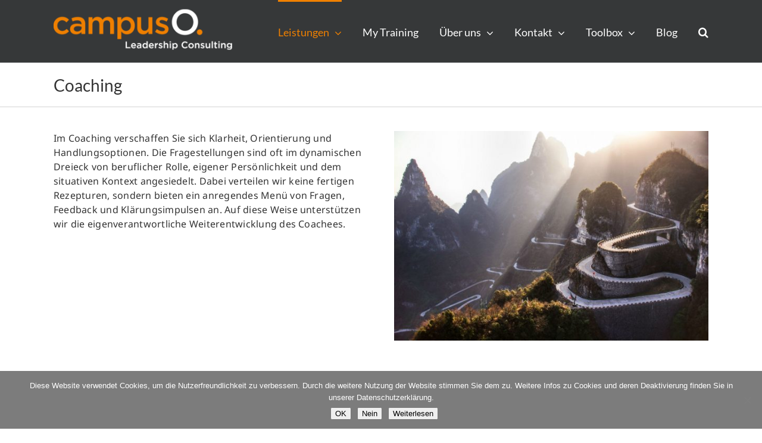

--- FILE ---
content_type: text/html; charset=UTF-8
request_url: https://www.campus-o.de/leistungen/coaching-beratung/coaching-fuer-fuehrungskraefte/
body_size: 15370
content:
<!DOCTYPE html>
<html class="avada-html-layout-wide avada-html-header-position-top" lang="de" prefix="og: http://ogp.me/ns# fb: http://ogp.me/ns/fb#">
<head>
	<meta http-equiv="X-UA-Compatible" content="IE=edge" />
	<meta http-equiv="Content-Type" content="text/html; charset=utf-8"/>
	<meta name="viewport" content="width=device-width, initial-scale=1" />
	<meta name='robots' content='index, follow, max-image-preview:large, max-snippet:-1, max-video-preview:-1' />
	<style>img:is([sizes="auto" i], [sizes^="auto," i]) { contain-intrinsic-size: 3000px 1500px }</style>
	
	<!-- This site is optimized with the Yoast SEO plugin v26.8 - https://yoast.com/product/yoast-seo-wordpress/ -->
	<title>Coaching - campus O. – Seminare, Consulting, Personalentwicklung &amp; mehr</title>
	<meta name="description" content="campus O. bietet praxisorientiertes Coaching für Führungskräfte rund um die Agile Führung, Teamentwicklung, Konfliktmanagement und vieles mehr. Jetzt buchen" />
	<link rel="canonical" href="https://www.campus-o.de/leistungen/coaching-beratung/coaching-fuer-fuehrungskraefte/" />
	<meta property="og:locale" content="de_DE" />
	<meta property="og:type" content="article" />
	<meta property="og:title" content="Coaching - campus O. – Seminare, Consulting, Personalentwicklung &amp; mehr" />
	<meta property="og:description" content="campus O. bietet praxisorientiertes Coaching für Führungskräfte rund um die Agile Führung, Teamentwicklung, Konfliktmanagement und vieles mehr. Jetzt buchen" />
	<meta property="og:url" content="https://www.campus-o.de/leistungen/coaching-beratung/coaching-fuer-fuehrungskraefte/" />
	<meta property="og:site_name" content="campus O. – Seminare, Consulting, Personalentwicklung &amp; mehr" />
	<meta property="article:modified_time" content="2025-08-25T10:18:59+00:00" />
	<meta name="twitter:card" content="summary_large_image" />
	<meta name="twitter:label1" content="Geschätzte Lesezeit" />
	<meta name="twitter:data1" content="3 Minuten" />
	<script type="application/ld+json" class="yoast-schema-graph">{"@context":"https://schema.org","@graph":[{"@type":"WebPage","@id":"https://www.campus-o.de/leistungen/coaching-beratung/coaching-fuer-fuehrungskraefte/","url":"https://www.campus-o.de/leistungen/coaching-beratung/coaching-fuer-fuehrungskraefte/","name":"Coaching - campus O. – Seminare, Consulting, Personalentwicklung &amp; mehr","isPartOf":{"@id":"https://www.campus-o.de/#website"},"datePublished":"2017-07-21T16:28:54+00:00","dateModified":"2025-08-25T10:18:59+00:00","description":"campus O. bietet praxisorientiertes Coaching für Führungskräfte rund um die Agile Führung, Teamentwicklung, Konfliktmanagement und vieles mehr. Jetzt buchen","breadcrumb":{"@id":"https://www.campus-o.de/leistungen/coaching-beratung/coaching-fuer-fuehrungskraefte/#breadcrumb"},"inLanguage":"de","potentialAction":[{"@type":"ReadAction","target":["https://www.campus-o.de/leistungen/coaching-beratung/coaching-fuer-fuehrungskraefte/"]}]},{"@type":"BreadcrumbList","@id":"https://www.campus-o.de/leistungen/coaching-beratung/coaching-fuer-fuehrungskraefte/#breadcrumb","itemListElement":[{"@type":"ListItem","position":1,"name":"Startseite","item":"https://www.campus-o.de/"},{"@type":"ListItem","position":2,"name":"Leistungen","item":"https://www.campus-o.de/leistungen/"},{"@type":"ListItem","position":3,"name":"Coaching &#038; Beratung","item":"https://www.campus-o.de/leistungen/coaching-beratung/"},{"@type":"ListItem","position":4,"name":"Coaching"}]},{"@type":"WebSite","@id":"https://www.campus-o.de/#website","url":"https://www.campus-o.de/","name":"campus O. – Seminare, Consulting, Personalentwicklung &amp; mehr","description":"Seminare für Führungskräfte, Beratung rund um HR und Personalentwicklung, Prozessbegleitung und mehr","potentialAction":[{"@type":"SearchAction","target":{"@type":"EntryPoint","urlTemplate":"https://www.campus-o.de/?s={search_term_string}"},"query-input":{"@type":"PropertyValueSpecification","valueRequired":true,"valueName":"search_term_string"}}],"inLanguage":"de"}]}</script>
	<!-- / Yoast SEO plugin. -->


<link rel='dns-prefetch' href='//www.campus-o.de' />
<link rel="alternate" type="application/rss+xml" title="campus O. – Seminare, Consulting, Personalentwicklung &amp; mehr &raquo; Feed" href="https://www.campus-o.de/feed/" />
<link rel="alternate" type="application/rss+xml" title="campus O. – Seminare, Consulting, Personalentwicklung &amp; mehr &raquo; Kommentar-Feed" href="https://www.campus-o.de/comments/feed/" />
					<link rel="shortcut icon" href="https://www.campus-o.de/wp-content/uploads/Bewusste-Kultur-001-600x451-Campus-O-Seminare-Consulting.jpg" type="image/x-icon" />
		
					<!-- Apple Touch Icon -->
			<link rel="apple-touch-icon" sizes="180x180" href="https://www.campus-o.de/wp-content/uploads/Bewusste-Kultur-001-600x451-Campus-O-Seminare-Consulting.jpg">
		
					<!-- Android Icon -->
			<link rel="icon" sizes="192x192" href="https://www.campus-o.de/wp-content/uploads/Bewusste-Kultur-001-600x451-Campus-O-Seminare-Consulting.jpg">
		
					<!-- MS Edge Icon -->
			<meta name="msapplication-TileImage" content="https://www.campus-o.de/wp-content/uploads/Bewusste-Kultur-001-600x451-Campus-O-Seminare-Consulting.jpg">
									<meta name="description" content="Im Coaching verschaffen Sie sich Klarheit, Orientierung und Handlungsoptionen. Die Fragestellungen sind oft im dynamischen Dreieck von beruflicher Rolle, eigener Persönlichkeit und dem situativen Kontext angesiedelt. Dabei verteilen wir keine fertigen Rezepturen, sondern bieten ein anregendes Menü von Fragen, Feedback und Klärungsimpulsen an. Auf diese Weise unterstützen wir die eigenverantwortliche Weiterentwicklung des Coachees."/>
				
		<meta property="og:locale" content="de_DE"/>
		<meta property="og:type" content="article"/>
		<meta property="og:site_name" content="campus O. – Seminare, Consulting, Personalentwicklung &amp; mehr"/>
		<meta property="og:title" content="Coaching - campus O. – Seminare, Consulting, Personalentwicklung &amp; mehr"/>
				<meta property="og:description" content="Im Coaching verschaffen Sie sich Klarheit, Orientierung und Handlungsoptionen. Die Fragestellungen sind oft im dynamischen Dreieck von beruflicher Rolle, eigener Persönlichkeit und dem situativen Kontext angesiedelt. Dabei verteilen wir keine fertigen Rezepturen, sondern bieten ein anregendes Menü von Fragen, Feedback und Klärungsimpulsen an. Auf diese Weise unterstützen wir die eigenverantwortliche Weiterentwicklung des Coachees."/>
				<meta property="og:url" content="https://www.campus-o.de/leistungen/coaching-beratung/coaching-fuer-fuehrungskraefte/"/>
													<meta property="article:modified_time" content="2025-08-25T10:18:59+01:00"/>
											<meta property="og:image" content="https://www.campus-o.de/wp-content/uploads/logo-campusO-322x85-light-e1505680322988.png"/>
		<meta property="og:image:width" content="322"/>
		<meta property="og:image:height" content="85"/>
		<meta property="og:image:type" content="image/png"/>
				<script type="text/javascript">
/* <![CDATA[ */
window._wpemojiSettings = {"baseUrl":"https:\/\/s.w.org\/images\/core\/emoji\/16.0.1\/72x72\/","ext":".png","svgUrl":"https:\/\/s.w.org\/images\/core\/emoji\/16.0.1\/svg\/","svgExt":".svg","source":{"concatemoji":"https:\/\/www.campus-o.de\/wp-includes\/js\/wp-emoji-release.min.js?ver=6.8.3"}};
/*! This file is auto-generated */
!function(s,n){var o,i,e;function c(e){try{var t={supportTests:e,timestamp:(new Date).valueOf()};sessionStorage.setItem(o,JSON.stringify(t))}catch(e){}}function p(e,t,n){e.clearRect(0,0,e.canvas.width,e.canvas.height),e.fillText(t,0,0);var t=new Uint32Array(e.getImageData(0,0,e.canvas.width,e.canvas.height).data),a=(e.clearRect(0,0,e.canvas.width,e.canvas.height),e.fillText(n,0,0),new Uint32Array(e.getImageData(0,0,e.canvas.width,e.canvas.height).data));return t.every(function(e,t){return e===a[t]})}function u(e,t){e.clearRect(0,0,e.canvas.width,e.canvas.height),e.fillText(t,0,0);for(var n=e.getImageData(16,16,1,1),a=0;a<n.data.length;a++)if(0!==n.data[a])return!1;return!0}function f(e,t,n,a){switch(t){case"flag":return n(e,"\ud83c\udff3\ufe0f\u200d\u26a7\ufe0f","\ud83c\udff3\ufe0f\u200b\u26a7\ufe0f")?!1:!n(e,"\ud83c\udde8\ud83c\uddf6","\ud83c\udde8\u200b\ud83c\uddf6")&&!n(e,"\ud83c\udff4\udb40\udc67\udb40\udc62\udb40\udc65\udb40\udc6e\udb40\udc67\udb40\udc7f","\ud83c\udff4\u200b\udb40\udc67\u200b\udb40\udc62\u200b\udb40\udc65\u200b\udb40\udc6e\u200b\udb40\udc67\u200b\udb40\udc7f");case"emoji":return!a(e,"\ud83e\udedf")}return!1}function g(e,t,n,a){var r="undefined"!=typeof WorkerGlobalScope&&self instanceof WorkerGlobalScope?new OffscreenCanvas(300,150):s.createElement("canvas"),o=r.getContext("2d",{willReadFrequently:!0}),i=(o.textBaseline="top",o.font="600 32px Arial",{});return e.forEach(function(e){i[e]=t(o,e,n,a)}),i}function t(e){var t=s.createElement("script");t.src=e,t.defer=!0,s.head.appendChild(t)}"undefined"!=typeof Promise&&(o="wpEmojiSettingsSupports",i=["flag","emoji"],n.supports={everything:!0,everythingExceptFlag:!0},e=new Promise(function(e){s.addEventListener("DOMContentLoaded",e,{once:!0})}),new Promise(function(t){var n=function(){try{var e=JSON.parse(sessionStorage.getItem(o));if("object"==typeof e&&"number"==typeof e.timestamp&&(new Date).valueOf()<e.timestamp+604800&&"object"==typeof e.supportTests)return e.supportTests}catch(e){}return null}();if(!n){if("undefined"!=typeof Worker&&"undefined"!=typeof OffscreenCanvas&&"undefined"!=typeof URL&&URL.createObjectURL&&"undefined"!=typeof Blob)try{var e="postMessage("+g.toString()+"("+[JSON.stringify(i),f.toString(),p.toString(),u.toString()].join(",")+"));",a=new Blob([e],{type:"text/javascript"}),r=new Worker(URL.createObjectURL(a),{name:"wpTestEmojiSupports"});return void(r.onmessage=function(e){c(n=e.data),r.terminate(),t(n)})}catch(e){}c(n=g(i,f,p,u))}t(n)}).then(function(e){for(var t in e)n.supports[t]=e[t],n.supports.everything=n.supports.everything&&n.supports[t],"flag"!==t&&(n.supports.everythingExceptFlag=n.supports.everythingExceptFlag&&n.supports[t]);n.supports.everythingExceptFlag=n.supports.everythingExceptFlag&&!n.supports.flag,n.DOMReady=!1,n.readyCallback=function(){n.DOMReady=!0}}).then(function(){return e}).then(function(){var e;n.supports.everything||(n.readyCallback(),(e=n.source||{}).concatemoji?t(e.concatemoji):e.wpemoji&&e.twemoji&&(t(e.twemoji),t(e.wpemoji)))}))}((window,document),window._wpemojiSettings);
/* ]]> */
</script>
<style id='wp-emoji-styles-inline-css' type='text/css'>

	img.wp-smiley, img.emoji {
		display: inline !important;
		border: none !important;
		box-shadow: none !important;
		height: 1em !important;
		width: 1em !important;
		margin: 0 0.07em !important;
		vertical-align: -0.1em !important;
		background: none !important;
		padding: 0 !important;
	}
</style>
<link rel='stylesheet' id='cookie-notice-front-css' href='https://www.campus-o.de/wp-content/plugins/cookie-notice/css/front.min.css?ver=2.5.11' type='text/css' media='all' />
<link rel='stylesheet' id='fusion-dynamic-css-css' href='https://www.campus-o.de/wp-content/uploads/fusion-styles/29548ab9ae954f1e8d61a778e1064507.min.css?ver=3.12.1' type='text/css' media='all' />
<script type="text/javascript" src="https://www.campus-o.de/wp-includes/js/jquery/jquery.min.js?ver=3.7.1" id="jquery-core-js"></script>
<script type="text/javascript" src="https://www.campus-o.de/wp-includes/js/jquery/jquery-migrate.min.js?ver=3.4.1" id="jquery-migrate-js"></script>
<link rel="https://api.w.org/" href="https://www.campus-o.de/wp-json/" /><link rel="alternate" title="JSON" type="application/json" href="https://www.campus-o.de/wp-json/wp/v2/pages/173" /><link rel="EditURI" type="application/rsd+xml" title="RSD" href="https://www.campus-o.de/xmlrpc.php?rsd" />
<meta name="generator" content="WordPress 6.8.3" />
<link rel='shortlink' href='https://www.campus-o.de/?p=173' />
<link rel="alternate" title="oEmbed (JSON)" type="application/json+oembed" href="https://www.campus-o.de/wp-json/oembed/1.0/embed?url=https%3A%2F%2Fwww.campus-o.de%2Fleistungen%2Fcoaching-beratung%2Fcoaching-fuer-fuehrungskraefte%2F" />
<link rel="alternate" title="oEmbed (XML)" type="text/xml+oembed" href="https://www.campus-o.de/wp-json/oembed/1.0/embed?url=https%3A%2F%2Fwww.campus-o.de%2Fleistungen%2Fcoaching-beratung%2Fcoaching-fuer-fuehrungskraefte%2F&#038;format=xml" />
<style type="text/css" id="css-fb-visibility">@media screen and (max-width: 640px){.fusion-no-small-visibility{display:none !important;}body .sm-text-align-center{text-align:center !important;}body .sm-text-align-left{text-align:left !important;}body .sm-text-align-right{text-align:right !important;}body .sm-flex-align-center{justify-content:center !important;}body .sm-flex-align-flex-start{justify-content:flex-start !important;}body .sm-flex-align-flex-end{justify-content:flex-end !important;}body .sm-mx-auto{margin-left:auto !important;margin-right:auto !important;}body .sm-ml-auto{margin-left:auto !important;}body .sm-mr-auto{margin-right:auto !important;}body .fusion-absolute-position-small{position:absolute;top:auto;width:100%;}.awb-sticky.awb-sticky-small{ position: sticky; top: var(--awb-sticky-offset,0); }}@media screen and (min-width: 641px) and (max-width: 1024px){.fusion-no-medium-visibility{display:none !important;}body .md-text-align-center{text-align:center !important;}body .md-text-align-left{text-align:left !important;}body .md-text-align-right{text-align:right !important;}body .md-flex-align-center{justify-content:center !important;}body .md-flex-align-flex-start{justify-content:flex-start !important;}body .md-flex-align-flex-end{justify-content:flex-end !important;}body .md-mx-auto{margin-left:auto !important;margin-right:auto !important;}body .md-ml-auto{margin-left:auto !important;}body .md-mr-auto{margin-right:auto !important;}body .fusion-absolute-position-medium{position:absolute;top:auto;width:100%;}.awb-sticky.awb-sticky-medium{ position: sticky; top: var(--awb-sticky-offset,0); }}@media screen and (min-width: 1025px){.fusion-no-large-visibility{display:none !important;}body .lg-text-align-center{text-align:center !important;}body .lg-text-align-left{text-align:left !important;}body .lg-text-align-right{text-align:right !important;}body .lg-flex-align-center{justify-content:center !important;}body .lg-flex-align-flex-start{justify-content:flex-start !important;}body .lg-flex-align-flex-end{justify-content:flex-end !important;}body .lg-mx-auto{margin-left:auto !important;margin-right:auto !important;}body .lg-ml-auto{margin-left:auto !important;}body .lg-mr-auto{margin-right:auto !important;}body .fusion-absolute-position-large{position:absolute;top:auto;width:100%;}.awb-sticky.awb-sticky-large{ position: sticky; top: var(--awb-sticky-offset,0); }}</style>		<script type="text/javascript">
			var doc = document.documentElement;
			doc.setAttribute( 'data-useragent', navigator.userAgent );
		</script>
		
	</head>

<body class="wp-singular page-template-default page page-id-173 page-child parent-pageid-179 wp-theme-Avada wp-child-theme-Avada-Child-Theme cookies-not-set fusion-image-hovers fusion-pagination-sizing fusion-button_type-flat fusion-button_span-no fusion-button_gradient-linear avada-image-rollover-circle-yes avada-image-rollover-no fusion-body ltr fusion-sticky-header no-tablet-sticky-header no-mobile-sticky-header no-mobile-slidingbar no-mobile-totop fusion-disable-outline fusion-sub-menu-fade mobile-logo-pos-left layout-wide-mode avada-has-boxed-modal-shadow-none layout-scroll-offset-full avada-has-zero-margin-offset-top fusion-top-header menu-text-align-center mobile-menu-design-modern fusion-show-pagination-text fusion-header-layout-v1 avada-responsive avada-footer-fx-sticky avada-menu-highlight-style-bar fusion-search-form-classic fusion-main-menu-search-overlay fusion-avatar-square avada-sticky-shrinkage avada-dropdown-styles avada-blog-layout-grid avada-blog-archive-layout-grid avada-header-shadow-no avada-menu-icon-position-left avada-has-megamenu-shadow avada-has-mainmenu-dropdown-divider avada-has-main-nav-search-icon avada-has-megamenu-item-divider avada-has-breadcrumb-mobile-hidden avada-has-titlebar-bar_and_content avada-has-pagination-padding avada-flyout-menu-direction-fade avada-ec-views-v1" data-awb-post-id="173">
		<a class="skip-link screen-reader-text" href="#content">Zum Inhalt springen</a>

	<div id="boxed-wrapper">
		
		<div id="wrapper" class="fusion-wrapper">
			<div id="home" style="position:relative;top:-1px;"></div>
							
					
			<header class="fusion-header-wrapper">
				<div class="fusion-header-v1 fusion-logo-alignment fusion-logo-left fusion-sticky-menu- fusion-sticky-logo-1 fusion-mobile-logo-1  fusion-mobile-menu-design-modern">
					<div class="fusion-header-sticky-height"></div>
<div class="fusion-header">
	<div class="fusion-row">
					<div class="fusion-logo" data-margin-top="10px" data-margin-bottom="10px" data-margin-left="0px" data-margin-right="0px">
			<a class="fusion-logo-link"  href="https://www.campus-o.de/" >

						<!-- standard logo -->
			<img src="https://www.campus-o.de/wp-content/uploads/logo-campusO-322x85-light-e1505680322988.png" srcset="https://www.campus-o.de/wp-content/uploads/logo-campusO-322x85-light-e1505680322988.png 1x" width="300" height="79" alt="campus O. – Seminare, Consulting, Personalentwicklung &amp; mehr Logo" data-retina_logo_url="" class="fusion-standard-logo" />

											<!-- mobile logo -->
				<img src="https://www.campus-o.de/wp-content/uploads/logo-campusO-150x40-light.png" srcset="https://www.campus-o.de/wp-content/uploads/logo-campusO-150x40-light.png 1x, https://www.campus-o.de/wp-content/uploads/logo-campusO-322x85-light-e1505680322988.png 2x" width="150" height="40" style="max-height:40px;height:auto;" alt="campus O. – Seminare, Consulting, Personalentwicklung &amp; mehr Logo" data-retina_logo_url="https://www.campus-o.de/wp-content/uploads/logo-campusO-322x85-light-e1505680322988.png" class="fusion-mobile-logo" />
			
											<!-- sticky header logo -->
				<img src="https://www.campus-o.de/wp-content/uploads/logo-campusO-150x40-light.png" srcset="https://www.campus-o.de/wp-content/uploads/logo-campusO-150x40-light.png 1x" width="150" height="40" alt="campus O. – Seminare, Consulting, Personalentwicklung &amp; mehr Logo" data-retina_logo_url="" class="fusion-sticky-logo" />
					</a>
		</div>		<nav class="fusion-main-menu" aria-label="Hauptmenü"><div class="fusion-overlay-search">		<form role="search" class="searchform fusion-search-form  fusion-search-form-classic" method="get" action="https://www.campus-o.de/">
			<div class="fusion-search-form-content">

				
				<div class="fusion-search-field search-field">
					<label><span class="screen-reader-text">Suche nach:</span>
													<input type="search" value="" name="s" class="s" placeholder="Suchen..." required aria-required="true" aria-label="Suchen..."/>
											</label>
				</div>
				<div class="fusion-search-button search-button">
					<input type="submit" class="fusion-search-submit searchsubmit" aria-label="Suche" value="&#xf002;" />
									</div>

				
			</div>


			
		</form>
		<div class="fusion-search-spacer"></div><a href="#" role="button" aria-label="Schließe die Suche" class="fusion-close-search"></a></div><ul id="menu-main-menue" class="fusion-menu"><li  id="menu-item-141"  class="menu-item menu-item-type-post_type menu-item-object-page current-page-ancestor current-menu-ancestor current_page_ancestor menu-item-has-children menu-item-141 fusion-dropdown-menu"  data-item-id="141"><a  href="https://www.campus-o.de/leistungen/" class="fusion-bar-highlight"><span class="menu-text">Leistungen</span> <span class="fusion-caret"><i class="fusion-dropdown-indicator" aria-hidden="true"></i></span></a><ul class="sub-menu"><li  id="menu-item-150"  class="menu-item menu-item-type-post_type menu-item-object-page menu-item-has-children menu-item-150 fusion-dropdown-submenu" ><a  href="https://www.campus-o.de/leistungen/seminare-trainings/" class="fusion-bar-highlight"><span>Seminare &#038; Trainings</span></a><ul class="sub-menu"><li  id="menu-item-157"  class="menu-item menu-item-type-post_type menu-item-object-page menu-item-157" ><a  href="https://www.campus-o.de/leistungen/seminare-trainings/seminare/" class="fusion-bar-highlight"><span>Seminare</span></a></li><li  id="menu-item-171"  class="menu-item menu-item-type-post_type menu-item-object-page menu-item-171" ><a  href="https://www.campus-o.de/leistungen/seminare-trainings/trainingsprogramme/" class="fusion-bar-highlight"><span>Trainingsprogramme</span></a></li><li  id="menu-item-192"  class="menu-item menu-item-type-post_type menu-item-object-page menu-item-192" ><a  href="https://www.campus-o.de/leistungen/seminare-trainings/agile-fuehrung/" class="fusion-bar-highlight"><span>Agile Führung</span></a></li><li  id="menu-item-1497"  class="menu-item menu-item-type-post_type menu-item-object-page menu-item-1497" ><a  href="https://www.campus-o.de/online-seminare-beratung/" class="fusion-bar-highlight"><span>Online Seminare &#038; Beratung</span></a></li><li  id="menu-item-824"  class="menu-item menu-item-type-post_type menu-item-object-page menu-item-824" ><a  href="https://www.campus-o.de/unternehmensdirigent/" class="fusion-bar-highlight"><span>Der Unternehmensdirigent</span></a></li></ul></li><li  id="menu-item-182"  class="menu-item menu-item-type-post_type menu-item-object-page current-page-ancestor current-menu-ancestor current-menu-parent current-page-parent current_page_parent current_page_ancestor menu-item-has-children menu-item-182 fusion-dropdown-submenu" ><a  href="https://www.campus-o.de/leistungen/coaching-beratung/" class="fusion-bar-highlight"><span>Coaching &#038; Beratung</span></a><ul class="sub-menu"><li  id="menu-item-187"  class="menu-item menu-item-type-post_type menu-item-object-page current-menu-item page_item page-item-173 current_page_item menu-item-187" ><a  href="https://www.campus-o.de/leistungen/coaching-beratung/coaching-fuer-fuehrungskraefte/" class="fusion-bar-highlight"><span>Coaching</span></a></li><li  id="menu-item-196"  class="menu-item menu-item-type-post_type menu-item-object-page menu-item-196" ><a  href="https://www.campus-o.de/leistungen/coaching-beratung/teamentwicklung/" class="fusion-bar-highlight"><span>Teamentwicklung</span></a></li><li  id="menu-item-201"  class="menu-item menu-item-type-post_type menu-item-object-page menu-item-201" ><a  href="https://www.campus-o.de/leistungen/coaching-beratung/konmana/" class="fusion-bar-highlight"><span>Konfliktmanagement</span></a></li></ul></li><li  id="menu-item-206"  class="menu-item menu-item-type-post_type menu-item-object-page menu-item-has-children menu-item-206 fusion-dropdown-submenu" ><a  href="https://www.campus-o.de/leistungen/organisationsentwicklung/" class="fusion-bar-highlight"><span>Organisationsentwicklung</span></a><ul class="sub-menu"><li  id="menu-item-209"  class="menu-item menu-item-type-post_type menu-item-object-page menu-item-209" ><a  href="https://www.campus-o.de/leistungen/organisationsentwicklung/balanced-strategy/" class="fusion-bar-highlight"><span>Strategie-Entwicklung</span></a></li><li  id="menu-item-233"  class="menu-item menu-item-type-post_type menu-item-object-page menu-item-233" ><a  href="https://www.campus-o.de/leistungen/organisationsentwicklung/bewusste-kultur/" class="fusion-bar-highlight"><span>Kultur-Entwicklung</span></a></li><li  id="menu-item-229"  class="menu-item menu-item-type-post_type menu-item-object-page menu-item-229" ><a  href="https://www.campus-o.de/leistungen/organisationsentwicklung/agile-organisation/" class="fusion-bar-highlight"><span>Agile Organisation</span></a></li></ul></li><li  id="menu-item-123"  class="menu-item menu-item-type-post_type menu-item-object-page menu-item-123 fusion-dropdown-submenu" ><a  href="https://www.campus-o.de/projektbeispiele/" class="fusion-bar-highlight"><span>Ausgewählte Projektbeispiele</span></a></li></ul></li><li  id="menu-item-349"  class="menu-item menu-item-type-post_type menu-item-object-page menu-item-349"  data-item-id="349"><a  href="https://www.campus-o.de/my-training/" class="fusion-bar-highlight"><span class="menu-text">My Training</span></a></li><li  id="menu-item-111"  class="menu-item menu-item-type-post_type menu-item-object-page menu-item-has-children menu-item-111 fusion-dropdown-menu"  data-item-id="111"><a  href="https://www.campus-o.de/wir-ueber-uns/" class="fusion-bar-highlight"><span class="menu-text">Über uns</span> <span class="fusion-caret"><i class="fusion-dropdown-indicator" aria-hidden="true"></i></span></a><ul class="sub-menu"><li  id="menu-item-813"  class="menu-item menu-item-type-post_type menu-item-object-page menu-item-813 fusion-dropdown-submenu" ><a  href="https://www.campus-o.de/wir-ueber-uns/" class="fusion-bar-highlight"><span>Team &#038; Geschichte</span></a></li><li  id="menu-item-114"  class="menu-item menu-item-type-post_type menu-item-object-page menu-item-114 fusion-dropdown-submenu" ><a  href="https://www.campus-o.de/kirsten-doerr/" class="fusion-bar-highlight"><span>Kirsten Dörr</span></a></li><li  id="menu-item-113"  class="menu-item menu-item-type-post_type menu-item-object-page menu-item-113 fusion-dropdown-submenu" ><a  href="https://www.campus-o.de/bernd-hummel/" class="fusion-bar-highlight"><span>Bernd Hummel</span></a></li><li  id="menu-item-891"  class="menu-item menu-item-type-post_type menu-item-object-page menu-item-891 fusion-dropdown-submenu" ><a  href="https://www.campus-o.de/friederike-schumann-2/" class="fusion-bar-highlight"><span>Friederike Schumann</span></a></li><li  id="menu-item-1761"  class="menu-item menu-item-type-post_type menu-item-object-page menu-item-1761 fusion-dropdown-submenu" ><a  href="https://www.campus-o.de/pauline-trueck/" class="fusion-bar-highlight"><span>Pauline Trueck</span></a></li><li  id="menu-item-115"  class="menu-item menu-item-type-post_type menu-item-object-page menu-item-115 fusion-dropdown-submenu" ><a  href="https://www.campus-o.de/referenzen-kundenstimmen/" class="fusion-bar-highlight"><span>Referenzen &#038; Kundenstimmen</span></a></li></ul></li><li  id="menu-item-128"  class="menu-item menu-item-type-post_type menu-item-object-page menu-item-has-children menu-item-128 fusion-dropdown-menu"  data-item-id="128"><a  href="https://www.campus-o.de/kontakt/" class="fusion-bar-highlight"><span class="menu-text">Kontakt</span> <span class="fusion-caret"><i class="fusion-dropdown-indicator" aria-hidden="true"></i></span></a><ul class="sub-menu"><li  id="menu-item-271"  class="menu-item menu-item-type-post_type menu-item-object-page menu-item-271 fusion-dropdown-submenu" ><a  href="https://www.campus-o.de/kontakt/" class="fusion-bar-highlight"><span>Kontakt aufnehmen</span></a></li><li  id="menu-item-140"  class="menu-item menu-item-type-post_type menu-item-object-page menu-item-140 fusion-dropdown-submenu" ><a  href="https://www.campus-o.de/impressum/" class="fusion-bar-highlight"><span>Impressum</span></a></li><li  id="menu-item-245"  class="menu-item menu-item-type-post_type menu-item-object-page menu-item-privacy-policy menu-item-245 fusion-dropdown-submenu" ><a  href="https://www.campus-o.de/datenschutz/" class="fusion-bar-highlight"><span>Datenschutz</span></a></li></ul></li><li  id="menu-item-1018"  class="menu-item menu-item-type-post_type menu-item-object-page menu-item-has-children menu-item-1018 fusion-dropdown-menu"  data-item-id="1018"><a  href="https://www.campus-o.de/toolbox/" class="fusion-bar-highlight"><span class="menu-text">Toolbox</span> <span class="fusion-caret"><i class="fusion-dropdown-indicator" aria-hidden="true"></i></span></a><ul class="sub-menu"><li  id="menu-item-1019"  class="menu-item menu-item-type-post_type menu-item-object-page menu-item-1019 fusion-dropdown-submenu" ><a  href="https://www.campus-o.de/toolbox/" class="fusion-bar-highlight"><span>Downloads</span></a></li></ul></li><li  id="menu-item-163"  class="menu-item menu-item-type-post_type menu-item-object-page menu-item-163"  data-item-id="163"><a  href="https://www.campus-o.de/blog/" class="fusion-bar-highlight"><span class="menu-text">Blog</span></a></li><li class="fusion-custom-menu-item fusion-main-menu-search fusion-search-overlay"><a class="fusion-main-menu-icon fusion-bar-highlight" href="#" aria-label="Suche" data-title="Suche" title="Suche" role="button" aria-expanded="false"></a></li></ul></nav>	<div class="fusion-mobile-menu-icons">
							<a href="#" class="fusion-icon awb-icon-bars" aria-label="Toggle mobile menu" aria-expanded="false"></a>
		
		
		
			</div>

<nav class="fusion-mobile-nav-holder fusion-mobile-menu-text-align-left" aria-label="Main Menu Mobile"></nav>

					</div>
</div>
				</div>
				<div class="fusion-clearfix"></div>
			</header>
								
							<div id="sliders-container" class="fusion-slider-visibility">
					</div>
				
					
							
			<section class="avada-page-titlebar-wrapper" aria-label="Kopfzeilen-Container">
	<div class="fusion-page-title-bar fusion-page-title-bar-breadcrumbs fusion-page-title-bar-left">
		<div class="fusion-page-title-row">
			<div class="fusion-page-title-wrapper">
				<div class="fusion-page-title-captions">

																							<h1 class="entry-title">Coaching</h1>

											
					
				</div>

													
			</div>
		</div>
	</div>
</section>

						<main id="main" class="clearfix ">
				<div class="fusion-row" style="">
<section id="content" style="width: 100%;">
					<div id="post-173" class="post-173 page type-page status-publish hentry">
			<span class="entry-title rich-snippet-hidden">Coaching</span><span class="vcard rich-snippet-hidden"><span class="fn"><a href="https://www.campus-o.de/author/msmediendesign/" title="Beiträge von msmediendesign" rel="author">msmediendesign</a></span></span><span class="updated rich-snippet-hidden">2025-08-25T12:18:59+02:00</span>
			
			<div class="post-content">
				<div class="fusion-fullwidth fullwidth-box fusion-builder-row-1 nonhundred-percent-fullwidth non-hundred-percent-height-scrolling" style="--awb-border-radius-top-left:0px;--awb-border-radius-top-right:0px;--awb-border-radius-bottom-right:0px;--awb-border-radius-bottom-left:0px;--awb-background-color:#ffffff;--awb-flex-wrap:wrap;" ><div class="fusion-builder-row fusion-row"><div class="fusion-layout-column fusion_builder_column fusion-builder-column-0 fusion_builder_column_1_2 1_2 fusion-one-half fusion-column-first" style="--awb-bg-size:cover;width:50%;width:calc(50% - ( ( 4% ) * 0.5 ) );margin-right: 4%;"><div class="fusion-column-wrapper fusion-flex-column-wrapper-legacy"><div class="fusion-text fusion-text-1"><p>Im Coaching verschaffen Sie sich Klarheit, Orientierung und Handlungsoptionen. Die Fragestellungen sind oft im dynamischen Dreieck von beruflicher Rolle, eigener Persönlichkeit und dem situativen Kontext angesiedelt. Dabei verteilen wir keine fertigen Rezepturen, sondern bieten ein anregendes Menü von Fragen, Feedback und Klärungsimpulsen an. Auf diese Weise unterstützen wir die eigenverantwortliche Weiterentwicklung des Coachees.</p>
</div><div class="fusion-clearfix"></div></div></div><div class="fusion-layout-column fusion_builder_column fusion-builder-column-1 fusion_builder_column_1_2 1_2 fusion-one-half fusion-column-last" style="--awb-bg-size:cover;width:50%;width:calc(50% - ( ( 4% ) * 0.5 ) );"><div class="fusion-column-wrapper fusion-flex-column-wrapper-legacy"><div class="fusion-image-element in-legacy-container" style="--awb-caption-title-font-family:var(--h2_typography-font-family);--awb-caption-title-font-weight:var(--h2_typography-font-weight);--awb-caption-title-font-style:var(--h2_typography-font-style);--awb-caption-title-size:var(--h2_typography-font-size);--awb-caption-title-transform:var(--h2_typography-text-transform);--awb-caption-title-line-height:var(--h2_typography-line-height);--awb-caption-title-letter-spacing:var(--h2_typography-letter-spacing);"><span class=" fusion-imageframe imageframe-none imageframe-1 hover-type-zoomin"><img fetchpriority="high" decoding="async" width="1278" height="853" alt="Coaching -beratung-agile Führung" title="foto-berg-1200&#215;853-campus o-coaching beratung" src="https://www.campus-o.de/wp-content/uploads/foto-berg-1200x853-campus-o-coaching-beratung.jpg" class="img-responsive wp-image-395" srcset="https://www.campus-o.de/wp-content/uploads/foto-berg-1200x853-campus-o-coaching-beratung-200x133.jpg 200w, https://www.campus-o.de/wp-content/uploads/foto-berg-1200x853-campus-o-coaching-beratung-400x267.jpg 400w, https://www.campus-o.de/wp-content/uploads/foto-berg-1200x853-campus-o-coaching-beratung-600x400.jpg 600w, https://www.campus-o.de/wp-content/uploads/foto-berg-1200x853-campus-o-coaching-beratung-800x534.jpg 800w, https://www.campus-o.de/wp-content/uploads/foto-berg-1200x853-campus-o-coaching-beratung-1200x801.jpg 1200w, https://www.campus-o.de/wp-content/uploads/foto-berg-1200x853-campus-o-coaching-beratung.jpg 1278w" sizes="(max-width: 800px) 100vw, 600px" /></span></div><div class="fusion-clearfix"></div></div></div></div></div><div class="fusion-fullwidth fullwidth-box fusion-builder-row-2 nonhundred-percent-fullwidth non-hundred-percent-height-scrolling" style="--awb-border-radius-top-left:0px;--awb-border-radius-top-right:0px;--awb-border-radius-bottom-right:0px;--awb-border-radius-bottom-left:0px;--awb-background-color:#ffffff;--awb-flex-wrap:wrap;" ><div class="fusion-builder-row fusion-row"><div class="fusion-layout-column fusion_builder_column fusion-builder-column-2 fusion_builder_column_1_1 1_1 fusion-one-full fusion-column-first fusion-column-last" style="--awb-bg-size:cover;"><div class="fusion-column-wrapper fusion-flex-column-wrapper-legacy"><div class="fusion-text fusion-text-2"><h3><strong> Anlassbezogenes Businesscoaching für Fach- und Führungskräfte</strong></h3>
<p style="font-weight: 400;">Sie stehen vor einer Veränderung im Unternehmen, übernehmen eine neue Rolle oder haben das Gefühl, den Überblick zu verlieren? Business Coaching von campus O. Leadership Consulting bietet Ihnen die Möglichkeit, strukturiert innezuhalten – und danach gezielt voranzugehen. Ob in Phasen hoher Belastung, bei Veränderungsprozessen oder bei der Klärung Ihrer Führungsrolle: Unsere Coaches sind Sparringspartner auf Augenhöhe, stellen Fragen, die weiterbringen, und öffnen neue Sichtweisen.<br />
Wir unterstützen Sie dabei, Klarheit zu gewinnen, Entscheidungen sicherer zu treffen und Ihre Rolle wirksam auszufüllen – ohne sich selbst dabei zu verlieren. Business Coaching ist immer lösungs- und zielorientiert, ganz gleich ob Sie als Unternehmer:in, Führungskraft, Projektleitung oder Fachexpert:in kommen.<br />
Profitieren Sie von der Vielfalt unseres Teams: Unterschiedliche Hintergründe, langjährige Praxis und ein gemeinsames Ziel – Ihre Weiterentwicklung.</p>
<h3><strong>Resilienz Coaching – stark bleiben in unsicheren Zeiten</strong></h3>
<p style="font-weight: 400;">Das Tempo in der Arbeitswelt steigt, Anforderungen wachsen – was bleibt, ist die Notwendigkeit, sich selbst gut führen zu können. Im Resilienz Coaching stärken wir Ihre psychische Widerstandskraft und Ihre Fähigkeit, auch unter Druck klar und handlungsfähig zu bleiben.<br />
Gemeinsam erkennen wir Ihre Ressourcen, reflektieren typische Stressmuster und entwickeln neue Bewältigungsstrategien. So lernen Sie, Veränderungen als Entwicklungschance zu begreifen, mit Belastungen gelassener umzugehen und Ihre Leistungsfähigkeit nachhaltig zu sichern.<br />
Typische Anlässe: Wiedereinstieg nach Auszeiten, Umgang mit Dauerbelastung oder emotionale Erschöpfung. Führungskräfte entwickeln mit uns Strategien, um Teams sicher durch anspruchsvolle Zeiten zu steuern – und dabei selbst stabil zu bleiben.<br />
Denn wer selbst in der Mitte bleibt, kann andere besser führen.</p>
<h3><strong>Individuelles Führungstraining – Wirkung entfalten, Führung gestalten</strong></h3>
<p style="font-weight: 400;">Führung ist kein Selbstläufer – sie ist eine Kunst, die sich lernen und verfeinern lässt. In unserem individuellen Führungstraining reflektieren Sie Ihre eigene Rolle, Ihre Wirkung auf andere und entwickeln Ihren authentischen Führungsstil weiter.<br />
Ob Sie ganz neu in Führung gehen oder Ihre Strategien in komplexer werdenden Konstellationen weiterentwickeln möchten: Wir arbeiten mit Ihnen an konkreten Fällen, entwickeln neue Perspektiven und trainieren situationsgerechtes Handeln.<br />
Unsere erfahrenen Coaches bringen Impulse aus Psychologie, Systemtheorie und Leadership-Development ein – pragmatisch, klar und mit dem Blick auf Ihre Wirksamkeit.<br />
Typische Themen: Selbstführung, Entscheidungsverhalten, Kommunikation in Konflikten, Mitarbeiterbindung, Umgang mit Macht und Verantwortung.<br />
Das Ergebnis: mehr Klarheit, mehr Präsenz, mehr Wirkung.</p>
</div><div class="fusion-clearfix"></div></div></div></div></div><div class="fusion-fullwidth fullwidth-box fusion-builder-row-3 nonhundred-percent-fullwidth non-hundred-percent-height-scrolling" style="--awb-border-radius-top-left:0px;--awb-border-radius-top-right:0px;--awb-border-radius-bottom-right:0px;--awb-border-radius-bottom-left:0px;--awb-margin-top:15px;--awb-margin-bottom:15px;--awb-background-color:#ffffff;--awb-flex-wrap:wrap;" ><div class="fusion-builder-row fusion-row"><div class="fusion-layout-column fusion_builder_column fusion-builder-column-3 fusion_builder_column_1_1 1_1 fusion-one-full fusion-column-first fusion-column-last" style="--awb-bg-size:cover;"><div class="fusion-column-wrapper fusion-flex-column-wrapper-legacy"><div class="fusion-sep-clear"></div><div class="fusion-separator fusion-full-width-sep" style="margin-left: auto;margin-right: auto;margin-top:15px;margin-bottom:15px;width:100%;"><div class="fusion-separator-border sep-shadow" style="--awb-height:20px;--awb-amount:20px;--awb-sep-color:#cccccc;background:radial-gradient(ellipse at 50% -50% , #cccccc 0px, rgba(255, 255, 255, 0) 80%) repeat scroll 0 0 rgba(0, 0, 0, 0);background:-webkit-radial-gradient(ellipse at 50% -50% , #cccccc 0px, rgba(255, 255, 255, 0) 80%) repeat scroll 0 0 rgba(0, 0, 0, 0);background:-moz-radial-gradient(ellipse at 50% -50% , #cccccc 0px, rgba(255, 255, 255, 0) 80%) repeat scroll 0 0 rgba(0, 0, 0, 0);background:-o-radial-gradient(ellipse at 50% -50% , #cccccc 0px, rgba(255, 255, 255, 0) 80%) repeat scroll 0 0 rgba(0, 0, 0, 0);"></div></div><div class="fusion-sep-clear"></div><div class="fusion-clearfix"></div></div></div><div class="fusion-layout-column fusion_builder_column fusion-builder-column-4 fusion_builder_column_1_1 1_1 fusion-one-full fusion-column-first fusion-column-last" style="--awb-bg-size:cover;"><div class="fusion-column-wrapper fusion-flex-column-wrapper-legacy"><div class="fusion-title title fusion-title-1 fusion-sep-none fusion-title-center fusion-title-text fusion-title-size-two"><h2 class="fusion-title-heading title-heading-center" style="margin:0;">Kontaktieren Sie uns &#8211; wir denken gemeinsam weiter.</h2></div><div class="fusion-aligncenter"><a class="fusion-button button-flat button-large button-default fusion-button-default button-1 fusion-button-default-span fusion-button-default-type" target="_self" href="/kontakt"><i class=" fa fa-check-square-o awb-button__icon awb-button__icon--default button-icon-left" aria-hidden="true"></i><span class="fusion-button-text awb-button__text awb-button__text--default">Kontakt aufnehmen</span></a></div><div class="fusion-clearfix"></div></div></div></div></div>
							</div>
																													</div>
	</section>
						
					</div>  <!-- fusion-row -->
				</main>  <!-- #main -->
				
				
								
					
		<div class="fusion-footer">
					
	<footer class="fusion-footer-widget-area fusion-widget-area">
		<div class="fusion-row">
			<div class="fusion-columns fusion-columns-4 fusion-widget-area">
				
																									<div class="fusion-column col-lg-3 col-md-3 col-sm-3 fusion-has-widgets">
							<section id="text-2" class="fusion-footer-widget-column widget widget_text"><h4 class="widget-title">Kontakt</h4>			<div class="textwidget"><p>campus O. Leadership Consulting<br />
Sebastian-Kneipp-Str. 6<br />
D-79104 Freiburg i.Br.</p>
<p>Tel. +49 (0) 761 &#8211; 29 27 950</p>
<p><a href="mailto:office@campus-o.de" target="_blank" rel="noopener">office@campus-o.de</a></p>
</div>
		<div style="clear:both;"></div></section>																					</div>
																										<div class="fusion-column col-lg-3 col-md-3 col-sm-3 fusion-has-widgets">
							<section id="text-5" class="fusion-footer-widget-column widget widget_text" style="border-style: solid;border-color:transparent;border-width:0px;"><h4 class="widget-title">Service &#038; Angebote</h4>			<div class="textwidget"><p><a href="https://www.campus-o.de/toolbox/">» Tools &amp; Konzepte</a></p>
<p><a href="https://www.campus-o.de/seminar-coachingkompetenz/">» Seminar: Coaching-Kompetenz für agile Coaches &amp; agile Leaders</a></p>
<p><a href="https://www.campus-o.de/seminar-agile-fuehrung-selbstorganisation/">» Seminar: Agile Führung &amp; Selbstorganisation</a></p>
<p><a href="https://www.campus-o.de/programm-agile-mastery-agile-fuehrung/">» </a><a href="https://www.campus-o.de/programm-agile-mastery-agile-fuehrung/">Programm: Agile Mastery &#8211; Die Welt der agilen Führung</a></p>
<p>&nbsp;</p>
<p>&nbsp;</p>
</div>
		<div style="clear:both;"></div></section>																					</div>
																										<div class="fusion-column col-lg-3 col-md-3 col-sm-3 fusion-has-widgets">
							
		<section id="recent-posts-3" class="fusion-footer-widget-column widget widget_recent_entries" style="border-style: solid;border-color:transparent;border-width:0px;">
		<h4 class="widget-title">Blog</h4>
		<ul>
											<li>
					<a href="https://www.campus-o.de/selbstorganisation-im-team-foerdern-wie-fuehrung-klarheit-und-freiheit-schafft/">Selbstorganisation im Team fördern &#8211; Wie Führung Klarheit und Freiheit schafft</a>
									</li>
											<li>
					<a href="https://www.campus-o.de/verantwortung-uebernehmen-in-der-fuehrungsrolle-was-es-wirklich-bedeutet/">Verantwortung übernehmen in der Führungsrolle: Was es wirklich bedeutet</a>
									</li>
											<li>
					<a href="https://www.campus-o.de/was-ist-das-luxxprofile-und-wie-setzen-wir-es-in-unserer-arbeit-ein/">Was ist  das  LUXXprofile und wie setzen wir es in unserer Arbeit ein?</a>
									</li>
					</ul>

		<div style="clear:both;"></div></section>																					</div>
																										<div class="fusion-column fusion-column-last col-lg-3 col-md-3 col-sm-3 fusion-has-widgets">
							<section id="gtranslate-2" class="fusion-footer-widget-column widget widget_gtranslate"><h4 class="widget-title">Sprache wählen</h4><div class="gtranslate_wrapper" id="gt-wrapper-51553828"></div><div style="clear:both;"></div></section><section id="text-4" class="fusion-footer-widget-column widget widget_text" style="border-style: solid;border-color:transparent;border-width:0px;"><h4 class="widget-title">Weitere Themen:</h4>			<div class="textwidget"><p><a href="/inhouse-seminar-training">» Inhouse Seminar &amp; Training</a></p>
<p><a href="https://www.campus-o.de/agile-fuehrung-agile-organisation/">» Agile Führung &amp; Organisation</a></p>
<p><a href="https://www.campus-o.de/online-seminare-beratung/">» Online Seminare &amp; Beratung</a></p>
<p><a href="https://www.campus-o.de/unternehmensdirigent/">» Der Unternehmensdirigent</a></p>
</div>
		<div style="clear:both;"></div></section>																					</div>
																											
				<div class="fusion-clearfix"></div>
			</div> <!-- fusion-columns -->
		</div> <!-- fusion-row -->
	</footer> <!-- fusion-footer-widget-area -->

	
	<footer id="footer" class="fusion-footer-copyright-area fusion-footer-copyright-center">
		<div class="fusion-row">
			<div class="fusion-copyright-content">

				<div class="fusion-copyright-notice">
		<div>
		© 2017 - 2025 - Campus O. Leadership Consulting | All Rights Reserved | Design by <a href="http://www.msmediendesign.de">ms medien design</a>	</div>
</div>

			</div> <!-- fusion-fusion-copyright-content -->
		</div> <!-- fusion-row -->
	</footer> <!-- #footer -->
		</div> <!-- fusion-footer -->

		
																</div> <!-- wrapper -->
		</div> <!-- #boxed-wrapper -->
				<a class="fusion-one-page-text-link fusion-page-load-link" tabindex="-1" href="#" aria-hidden="true">Page load link</a>

		<div class="avada-footer-scripts">
			<script type="text/javascript">var fusionNavIsCollapsed=function(e){var t,n;window.innerWidth<=e.getAttribute("data-breakpoint")?(e.classList.add("collapse-enabled"),e.classList.remove("awb-menu_desktop"),e.classList.contains("expanded")||window.dispatchEvent(new CustomEvent("fusion-mobile-menu-collapsed",{detail:{nav:e}})),(n=e.querySelectorAll(".menu-item-has-children.expanded")).length&&n.forEach((function(e){e.querySelector(".awb-menu__open-nav-submenu_mobile").setAttribute("aria-expanded","false")}))):(null!==e.querySelector(".menu-item-has-children.expanded .awb-menu__open-nav-submenu_click")&&e.querySelector(".menu-item-has-children.expanded .awb-menu__open-nav-submenu_click").click(),e.classList.remove("collapse-enabled"),e.classList.add("awb-menu_desktop"),null!==e.querySelector(".awb-menu__main-ul")&&e.querySelector(".awb-menu__main-ul").removeAttribute("style")),e.classList.add("no-wrapper-transition"),clearTimeout(t),t=setTimeout(()=>{e.classList.remove("no-wrapper-transition")},400),e.classList.remove("loading")},fusionRunNavIsCollapsed=function(){var e,t=document.querySelectorAll(".awb-menu");for(e=0;e<t.length;e++)fusionNavIsCollapsed(t[e])};function avadaGetScrollBarWidth(){var e,t,n,l=document.createElement("p");return l.style.width="100%",l.style.height="200px",(e=document.createElement("div")).style.position="absolute",e.style.top="0px",e.style.left="0px",e.style.visibility="hidden",e.style.width="200px",e.style.height="150px",e.style.overflow="hidden",e.appendChild(l),document.body.appendChild(e),t=l.offsetWidth,e.style.overflow="scroll",t==(n=l.offsetWidth)&&(n=e.clientWidth),document.body.removeChild(e),jQuery("html").hasClass("awb-scroll")&&10<t-n?10:t-n}fusionRunNavIsCollapsed(),window.addEventListener("fusion-resize-horizontal",fusionRunNavIsCollapsed);</script><script type="speculationrules">
{"prefetch":[{"source":"document","where":{"and":[{"href_matches":"\/*"},{"not":{"href_matches":["\/wp-*.php","\/wp-admin\/*","\/wp-content\/uploads\/*","\/wp-content\/*","\/wp-content\/plugins\/*","\/wp-content\/themes\/Avada-Child-Theme\/*","\/wp-content\/themes\/Avada\/*","\/*\\?(.+)"]}},{"not":{"selector_matches":"a[rel~=\"nofollow\"]"}},{"not":{"selector_matches":".no-prefetch, .no-prefetch a"}}]},"eagerness":"conservative"}]}
</script>
<style id='global-styles-inline-css' type='text/css'>
:root{--wp--preset--aspect-ratio--square: 1;--wp--preset--aspect-ratio--4-3: 4/3;--wp--preset--aspect-ratio--3-4: 3/4;--wp--preset--aspect-ratio--3-2: 3/2;--wp--preset--aspect-ratio--2-3: 2/3;--wp--preset--aspect-ratio--16-9: 16/9;--wp--preset--aspect-ratio--9-16: 9/16;--wp--preset--color--black: #000000;--wp--preset--color--cyan-bluish-gray: #abb8c3;--wp--preset--color--white: #ffffff;--wp--preset--color--pale-pink: #f78da7;--wp--preset--color--vivid-red: #cf2e2e;--wp--preset--color--luminous-vivid-orange: #ff6900;--wp--preset--color--luminous-vivid-amber: #fcb900;--wp--preset--color--light-green-cyan: #7bdcb5;--wp--preset--color--vivid-green-cyan: #00d084;--wp--preset--color--pale-cyan-blue: #8ed1fc;--wp--preset--color--vivid-cyan-blue: #0693e3;--wp--preset--color--vivid-purple: #9b51e0;--wp--preset--color--awb-color-1: #ffffff;--wp--preset--color--awb-color-2: #f6f6f6;--wp--preset--color--awb-color-3: #ebeaea;--wp--preset--color--awb-color-4: #e0dede;--wp--preset--color--awb-color-5: #ef8000;--wp--preset--color--awb-color-6: #464646;--wp--preset--color--awb-color-7: #000000;--wp--preset--color--awb-color-8: #333333;--wp--preset--color--awb-color-custom-10: #36648b;--wp--preset--color--awb-color-custom-1: #9caec4;--wp--preset--color--awb-color-custom-2: #dee3eb;--wp--preset--color--awb-color-custom-3: #9d9d9d;--wp--preset--color--awb-color-custom-4: #dddddd;--wp--preset--gradient--vivid-cyan-blue-to-vivid-purple: linear-gradient(135deg,rgba(6,147,227,1) 0%,rgb(155,81,224) 100%);--wp--preset--gradient--light-green-cyan-to-vivid-green-cyan: linear-gradient(135deg,rgb(122,220,180) 0%,rgb(0,208,130) 100%);--wp--preset--gradient--luminous-vivid-amber-to-luminous-vivid-orange: linear-gradient(135deg,rgba(252,185,0,1) 0%,rgba(255,105,0,1) 100%);--wp--preset--gradient--luminous-vivid-orange-to-vivid-red: linear-gradient(135deg,rgba(255,105,0,1) 0%,rgb(207,46,46) 100%);--wp--preset--gradient--very-light-gray-to-cyan-bluish-gray: linear-gradient(135deg,rgb(238,238,238) 0%,rgb(169,184,195) 100%);--wp--preset--gradient--cool-to-warm-spectrum: linear-gradient(135deg,rgb(74,234,220) 0%,rgb(151,120,209) 20%,rgb(207,42,186) 40%,rgb(238,44,130) 60%,rgb(251,105,98) 80%,rgb(254,248,76) 100%);--wp--preset--gradient--blush-light-purple: linear-gradient(135deg,rgb(255,206,236) 0%,rgb(152,150,240) 100%);--wp--preset--gradient--blush-bordeaux: linear-gradient(135deg,rgb(254,205,165) 0%,rgb(254,45,45) 50%,rgb(107,0,62) 100%);--wp--preset--gradient--luminous-dusk: linear-gradient(135deg,rgb(255,203,112) 0%,rgb(199,81,192) 50%,rgb(65,88,208) 100%);--wp--preset--gradient--pale-ocean: linear-gradient(135deg,rgb(255,245,203) 0%,rgb(182,227,212) 50%,rgb(51,167,181) 100%);--wp--preset--gradient--electric-grass: linear-gradient(135deg,rgb(202,248,128) 0%,rgb(113,206,126) 100%);--wp--preset--gradient--midnight: linear-gradient(135deg,rgb(2,3,129) 0%,rgb(40,116,252) 100%);--wp--preset--font-size--small: 12px;--wp--preset--font-size--medium: 20px;--wp--preset--font-size--large: 24px;--wp--preset--font-size--x-large: 42px;--wp--preset--font-size--normal: 16px;--wp--preset--font-size--xlarge: 32px;--wp--preset--font-size--huge: 48px;--wp--preset--spacing--20: 0.44rem;--wp--preset--spacing--30: 0.67rem;--wp--preset--spacing--40: 1rem;--wp--preset--spacing--50: 1.5rem;--wp--preset--spacing--60: 2.25rem;--wp--preset--spacing--70: 3.38rem;--wp--preset--spacing--80: 5.06rem;--wp--preset--shadow--natural: 6px 6px 9px rgba(0, 0, 0, 0.2);--wp--preset--shadow--deep: 12px 12px 50px rgba(0, 0, 0, 0.4);--wp--preset--shadow--sharp: 6px 6px 0px rgba(0, 0, 0, 0.2);--wp--preset--shadow--outlined: 6px 6px 0px -3px rgba(255, 255, 255, 1), 6px 6px rgba(0, 0, 0, 1);--wp--preset--shadow--crisp: 6px 6px 0px rgba(0, 0, 0, 1);}:where(.is-layout-flex){gap: 0.5em;}:where(.is-layout-grid){gap: 0.5em;}body .is-layout-flex{display: flex;}.is-layout-flex{flex-wrap: wrap;align-items: center;}.is-layout-flex > :is(*, div){margin: 0;}body .is-layout-grid{display: grid;}.is-layout-grid > :is(*, div){margin: 0;}:where(.wp-block-columns.is-layout-flex){gap: 2em;}:where(.wp-block-columns.is-layout-grid){gap: 2em;}:where(.wp-block-post-template.is-layout-flex){gap: 1.25em;}:where(.wp-block-post-template.is-layout-grid){gap: 1.25em;}.has-black-color{color: var(--wp--preset--color--black) !important;}.has-cyan-bluish-gray-color{color: var(--wp--preset--color--cyan-bluish-gray) !important;}.has-white-color{color: var(--wp--preset--color--white) !important;}.has-pale-pink-color{color: var(--wp--preset--color--pale-pink) !important;}.has-vivid-red-color{color: var(--wp--preset--color--vivid-red) !important;}.has-luminous-vivid-orange-color{color: var(--wp--preset--color--luminous-vivid-orange) !important;}.has-luminous-vivid-amber-color{color: var(--wp--preset--color--luminous-vivid-amber) !important;}.has-light-green-cyan-color{color: var(--wp--preset--color--light-green-cyan) !important;}.has-vivid-green-cyan-color{color: var(--wp--preset--color--vivid-green-cyan) !important;}.has-pale-cyan-blue-color{color: var(--wp--preset--color--pale-cyan-blue) !important;}.has-vivid-cyan-blue-color{color: var(--wp--preset--color--vivid-cyan-blue) !important;}.has-vivid-purple-color{color: var(--wp--preset--color--vivid-purple) !important;}.has-black-background-color{background-color: var(--wp--preset--color--black) !important;}.has-cyan-bluish-gray-background-color{background-color: var(--wp--preset--color--cyan-bluish-gray) !important;}.has-white-background-color{background-color: var(--wp--preset--color--white) !important;}.has-pale-pink-background-color{background-color: var(--wp--preset--color--pale-pink) !important;}.has-vivid-red-background-color{background-color: var(--wp--preset--color--vivid-red) !important;}.has-luminous-vivid-orange-background-color{background-color: var(--wp--preset--color--luminous-vivid-orange) !important;}.has-luminous-vivid-amber-background-color{background-color: var(--wp--preset--color--luminous-vivid-amber) !important;}.has-light-green-cyan-background-color{background-color: var(--wp--preset--color--light-green-cyan) !important;}.has-vivid-green-cyan-background-color{background-color: var(--wp--preset--color--vivid-green-cyan) !important;}.has-pale-cyan-blue-background-color{background-color: var(--wp--preset--color--pale-cyan-blue) !important;}.has-vivid-cyan-blue-background-color{background-color: var(--wp--preset--color--vivid-cyan-blue) !important;}.has-vivid-purple-background-color{background-color: var(--wp--preset--color--vivid-purple) !important;}.has-black-border-color{border-color: var(--wp--preset--color--black) !important;}.has-cyan-bluish-gray-border-color{border-color: var(--wp--preset--color--cyan-bluish-gray) !important;}.has-white-border-color{border-color: var(--wp--preset--color--white) !important;}.has-pale-pink-border-color{border-color: var(--wp--preset--color--pale-pink) !important;}.has-vivid-red-border-color{border-color: var(--wp--preset--color--vivid-red) !important;}.has-luminous-vivid-orange-border-color{border-color: var(--wp--preset--color--luminous-vivid-orange) !important;}.has-luminous-vivid-amber-border-color{border-color: var(--wp--preset--color--luminous-vivid-amber) !important;}.has-light-green-cyan-border-color{border-color: var(--wp--preset--color--light-green-cyan) !important;}.has-vivid-green-cyan-border-color{border-color: var(--wp--preset--color--vivid-green-cyan) !important;}.has-pale-cyan-blue-border-color{border-color: var(--wp--preset--color--pale-cyan-blue) !important;}.has-vivid-cyan-blue-border-color{border-color: var(--wp--preset--color--vivid-cyan-blue) !important;}.has-vivid-purple-border-color{border-color: var(--wp--preset--color--vivid-purple) !important;}.has-vivid-cyan-blue-to-vivid-purple-gradient-background{background: var(--wp--preset--gradient--vivid-cyan-blue-to-vivid-purple) !important;}.has-light-green-cyan-to-vivid-green-cyan-gradient-background{background: var(--wp--preset--gradient--light-green-cyan-to-vivid-green-cyan) !important;}.has-luminous-vivid-amber-to-luminous-vivid-orange-gradient-background{background: var(--wp--preset--gradient--luminous-vivid-amber-to-luminous-vivid-orange) !important;}.has-luminous-vivid-orange-to-vivid-red-gradient-background{background: var(--wp--preset--gradient--luminous-vivid-orange-to-vivid-red) !important;}.has-very-light-gray-to-cyan-bluish-gray-gradient-background{background: var(--wp--preset--gradient--very-light-gray-to-cyan-bluish-gray) !important;}.has-cool-to-warm-spectrum-gradient-background{background: var(--wp--preset--gradient--cool-to-warm-spectrum) !important;}.has-blush-light-purple-gradient-background{background: var(--wp--preset--gradient--blush-light-purple) !important;}.has-blush-bordeaux-gradient-background{background: var(--wp--preset--gradient--blush-bordeaux) !important;}.has-luminous-dusk-gradient-background{background: var(--wp--preset--gradient--luminous-dusk) !important;}.has-pale-ocean-gradient-background{background: var(--wp--preset--gradient--pale-ocean) !important;}.has-electric-grass-gradient-background{background: var(--wp--preset--gradient--electric-grass) !important;}.has-midnight-gradient-background{background: var(--wp--preset--gradient--midnight) !important;}.has-small-font-size{font-size: var(--wp--preset--font-size--small) !important;}.has-medium-font-size{font-size: var(--wp--preset--font-size--medium) !important;}.has-large-font-size{font-size: var(--wp--preset--font-size--large) !important;}.has-x-large-font-size{font-size: var(--wp--preset--font-size--x-large) !important;}
:where(.wp-block-post-template.is-layout-flex){gap: 1.25em;}:where(.wp-block-post-template.is-layout-grid){gap: 1.25em;}
:where(.wp-block-columns.is-layout-flex){gap: 2em;}:where(.wp-block-columns.is-layout-grid){gap: 2em;}
:root :where(.wp-block-pullquote){font-size: 1.5em;line-height: 1.6;}
</style>
<link rel='stylesheet' id='wp-block-library-css' href='https://www.campus-o.de/wp-includes/css/dist/block-library/style.min.css?ver=6.8.3' type='text/css' media='all' />
<style id='wp-block-library-theme-inline-css' type='text/css'>
.wp-block-audio :where(figcaption){color:#555;font-size:13px;text-align:center}.is-dark-theme .wp-block-audio :where(figcaption){color:#ffffffa6}.wp-block-audio{margin:0 0 1em}.wp-block-code{border:1px solid #ccc;border-radius:4px;font-family:Menlo,Consolas,monaco,monospace;padding:.8em 1em}.wp-block-embed :where(figcaption){color:#555;font-size:13px;text-align:center}.is-dark-theme .wp-block-embed :where(figcaption){color:#ffffffa6}.wp-block-embed{margin:0 0 1em}.blocks-gallery-caption{color:#555;font-size:13px;text-align:center}.is-dark-theme .blocks-gallery-caption{color:#ffffffa6}:root :where(.wp-block-image figcaption){color:#555;font-size:13px;text-align:center}.is-dark-theme :root :where(.wp-block-image figcaption){color:#ffffffa6}.wp-block-image{margin:0 0 1em}.wp-block-pullquote{border-bottom:4px solid;border-top:4px solid;color:currentColor;margin-bottom:1.75em}.wp-block-pullquote cite,.wp-block-pullquote footer,.wp-block-pullquote__citation{color:currentColor;font-size:.8125em;font-style:normal;text-transform:uppercase}.wp-block-quote{border-left:.25em solid;margin:0 0 1.75em;padding-left:1em}.wp-block-quote cite,.wp-block-quote footer{color:currentColor;font-size:.8125em;font-style:normal;position:relative}.wp-block-quote:where(.has-text-align-right){border-left:none;border-right:.25em solid;padding-left:0;padding-right:1em}.wp-block-quote:where(.has-text-align-center){border:none;padding-left:0}.wp-block-quote.is-large,.wp-block-quote.is-style-large,.wp-block-quote:where(.is-style-plain){border:none}.wp-block-search .wp-block-search__label{font-weight:700}.wp-block-search__button{border:1px solid #ccc;padding:.375em .625em}:where(.wp-block-group.has-background){padding:1.25em 2.375em}.wp-block-separator.has-css-opacity{opacity:.4}.wp-block-separator{border:none;border-bottom:2px solid;margin-left:auto;margin-right:auto}.wp-block-separator.has-alpha-channel-opacity{opacity:1}.wp-block-separator:not(.is-style-wide):not(.is-style-dots){width:100px}.wp-block-separator.has-background:not(.is-style-dots){border-bottom:none;height:1px}.wp-block-separator.has-background:not(.is-style-wide):not(.is-style-dots){height:2px}.wp-block-table{margin:0 0 1em}.wp-block-table td,.wp-block-table th{word-break:normal}.wp-block-table :where(figcaption){color:#555;font-size:13px;text-align:center}.is-dark-theme .wp-block-table :where(figcaption){color:#ffffffa6}.wp-block-video :where(figcaption){color:#555;font-size:13px;text-align:center}.is-dark-theme .wp-block-video :where(figcaption){color:#ffffffa6}.wp-block-video{margin:0 0 1em}:root :where(.wp-block-template-part.has-background){margin-bottom:0;margin-top:0;padding:1.25em 2.375em}
</style>
<style id='classic-theme-styles-inline-css' type='text/css'>
/*! This file is auto-generated */
.wp-block-button__link{color:#fff;background-color:#32373c;border-radius:9999px;box-shadow:none;text-decoration:none;padding:calc(.667em + 2px) calc(1.333em + 2px);font-size:1.125em}.wp-block-file__button{background:#32373c;color:#fff;text-decoration:none}
</style>
<script type="text/javascript" id="cookie-notice-front-js-before">
/* <![CDATA[ */
var cnArgs = {"ajaxUrl":"https:\/\/www.campus-o.de\/wp-admin\/admin-ajax.php","nonce":"9e52fdb678","hideEffect":"fade","position":"bottom","onScroll":false,"onScrollOffset":100,"onClick":false,"cookieName":"cookie_notice_accepted","cookieTime":2592000,"cookieTimeRejected":2592000,"globalCookie":false,"redirection":false,"cache":true,"revokeCookies":false,"revokeCookiesOpt":"automatic"};
/* ]]> */
</script>
<script type="text/javascript" src="https://www.campus-o.de/wp-content/plugins/cookie-notice/js/front.min.js?ver=2.5.11" id="cookie-notice-front-js"></script>
<script type="text/javascript" id="gt_widget_script_51553828-js-before">
/* <![CDATA[ */
window.gtranslateSettings = /* document.write */ window.gtranslateSettings || {};window.gtranslateSettings['51553828'] = {"default_language":"de","languages":["en","fr","de","it","es"],"url_structure":"none","flag_style":"2d","flag_size":32,"wrapper_selector":"#gt-wrapper-51553828","alt_flags":[],"switcher_open_direction":"bottom","switcher_horizontal_position":"inline","switcher_text_color":"#666","switcher_arrow_color":"#666","switcher_border_color":"#ccc","switcher_background_color":"#fff","switcher_background_shadow_color":"#efefef","switcher_background_hover_color":"#fff","dropdown_text_color":"#000","dropdown_hover_color":"#fff","dropdown_background_color":"#eee","flags_location":"\/wp-content\/plugins\/gtranslate\/flags\/"};
/* ]]> */
</script><script src="https://www.campus-o.de/wp-content/plugins/gtranslate/js/dwf.js?ver=6.8.3" data-no-optimize="1" data-no-minify="1" data-gt-orig-url="/leistungen/coaching-beratung/coaching-fuer-fuehrungskraefte/" data-gt-orig-domain="www.campus-o.de" data-gt-widget-id="51553828" defer></script><script type="text/javascript" src="https://www.campus-o.de/wp-content/uploads/fusion-scripts/367c03fe145e49e3eb0a397df60044f9.min.js?ver=3.12.1" id="fusion-scripts-js"></script>
				<script type="text/javascript">
				jQuery( document ).ready( function() {
					var ajaxurl = 'https://www.campus-o.de/wp-admin/admin-ajax.php';
					if ( 0 < jQuery( '.fusion-login-nonce' ).length ) {
						jQuery.get( ajaxurl, { 'action': 'fusion_login_nonce' }, function( response ) {
							jQuery( '.fusion-login-nonce' ).html( response );
						});
					}
				});
				</script>
				
		<!-- Cookie Notice plugin v2.5.11 by Hu-manity.co https://hu-manity.co/ -->
		<div id="cookie-notice" role="dialog" class="cookie-notice-hidden cookie-revoke-hidden cn-position-bottom" aria-label="Cookie Notice" style="background-color: rgba(124,124,124,1);"><div class="cookie-notice-container" style="color: #fff"><span id="cn-notice-text" class="cn-text-container">Diese Website verwendet Cookies, um die Nutzerfreundlichkeit zu verbessern. Durch die weitere Nutzung der Website stimmen Sie dem zu. Weitere Infos zu Cookies und deren Deaktivierung finden Sie in unserer Datenschutzerklärung.</span><span id="cn-notice-buttons" class="cn-buttons-container"><button id="cn-accept-cookie" data-cookie-set="accept" class="cn-set-cookie cn-button cn-button-custom cn-notice-buttons" aria-label="OK">OK</button><button id="cn-refuse-cookie" data-cookie-set="refuse" class="cn-set-cookie cn-button cn-button-custom cn-notice-buttons" aria-label="Nein">Nein</button><button data-link-url="https://www.campus-o.de/datenschutz/" data-link-target="_blank" id="cn-more-info" class="cn-more-info cn-button cn-button-custom cn-notice-buttons" aria-label="Weiterlesen">Weiterlesen</button></span><button type="button" id="cn-close-notice" data-cookie-set="accept" class="cn-close-icon" aria-label="Nein"></button></div>
			
		</div>
		<!-- / Cookie Notice plugin -->		</div>

			<section class="to-top-container to-top-right" aria-labelledby="awb-to-top-label">
		<a href="#" id="toTop" class="fusion-top-top-link">
			<span id="awb-to-top-label" class="screen-reader-text">Nach oben</span>

					</a>
	</section>
		</body>
</html>

<!--
Performance optimized by W3 Total Cache. Learn more: https://www.boldgrid.com/w3-total-cache/

Page Caching using Disk: Enhanced 

Served from: campus-o.de @ 2026-01-21 23:26:56 by W3 Total Cache
-->